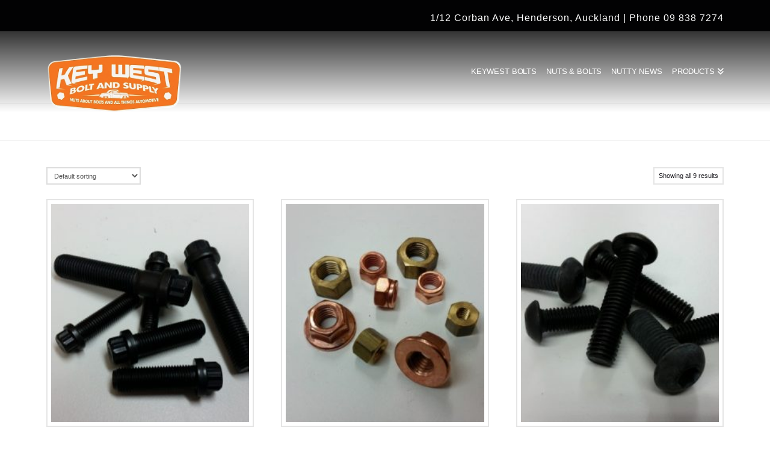

--- FILE ---
content_type: text/html; charset=UTF-8
request_url: https://keywestbolts.co.nz/size/38/
body_size: 13346
content:
<!DOCTYPE html>
<html class="no-js" lang="en-NZ">
<head>
<meta charset="UTF-8">
<meta name="viewport" content="width=device-width, initial-scale=1.0">
<link rel="pingback" href="https://keywestbolts.co.nz/xmlrpc.php">
<script>var dvin_quotelist_count ='';var dvin_wcql_ajax_url = 'https://keywestbolts.co.nz/wp-admin/admin-ajax.php'; var dvin_quotelist_refresh_afteradd_url=''; var dvin_wcql_addons =''</script><meta name='robots' content='index, follow, max-image-preview:large, max-snippet:-1, max-video-preview:-1' />

	<!-- This site is optimized with the Yoast SEO plugin v26.6 - https://yoast.com/wordpress/plugins/seo/ -->
	<title>3/8&quot; Archives - Key West Bolts</title>
	<link rel="canonical" href="https://keywestbolts.co.nz/size/38/" />
	<meta property="og:locale" content="en_US" />
	<meta property="og:type" content="article" />
	<meta property="og:title" content="3/8&quot; Archives - Key West Bolts" />
	<meta property="og:url" content="https://keywestbolts.co.nz/size/38/" />
	<meta property="og:site_name" content="Key West Bolts" />
	<meta name="twitter:card" content="summary_large_image" />
	<script type="application/ld+json" class="yoast-schema-graph">{"@context":"https://schema.org","@graph":[{"@type":"CollectionPage","@id":"https://keywestbolts.co.nz/size/38/","url":"https://keywestbolts.co.nz/size/38/","name":"3/8\" Archives - Key West Bolts","isPartOf":{"@id":"https://keywestbolts.co.nz/#website"},"primaryImageOfPage":{"@id":"https://keywestbolts.co.nz/size/38/#primaryimage"},"image":{"@id":"https://keywestbolts.co.nz/size/38/#primaryimage"},"thumbnailUrl":"https://keywestbolts.co.nz/wp-content/uploads/2016/07/12-Point-Bolts.jpg","breadcrumb":{"@id":"https://keywestbolts.co.nz/size/38/#breadcrumb"},"inLanguage":"en-NZ"},{"@type":"ImageObject","inLanguage":"en-NZ","@id":"https://keywestbolts.co.nz/size/38/#primaryimage","url":"https://keywestbolts.co.nz/wp-content/uploads/2016/07/12-Point-Bolts.jpg","contentUrl":"https://keywestbolts.co.nz/wp-content/uploads/2016/07/12-Point-Bolts.jpg","width":2048,"height":1152},{"@type":"BreadcrumbList","@id":"https://keywestbolts.co.nz/size/38/#breadcrumb","itemListElement":[{"@type":"ListItem","position":1,"name":"Home","item":"https://keywestbolts.co.nz/"},{"@type":"ListItem","position":2,"name":"3/8\""}]},{"@type":"WebSite","@id":"https://keywestbolts.co.nz/#website","url":"https://keywestbolts.co.nz/","name":"Key West Bolts","description":"One of the widest range of Nuts and Bolts and fasteners in West AucklandNew Zealand","publisher":{"@id":"https://keywestbolts.co.nz/#organization"},"potentialAction":[{"@type":"SearchAction","target":{"@type":"EntryPoint","urlTemplate":"https://keywestbolts.co.nz/?s={search_term_string}"},"query-input":{"@type":"PropertyValueSpecification","valueRequired":true,"valueName":"search_term_string"}}],"inLanguage":"en-NZ"},{"@type":"Organization","@id":"https://keywestbolts.co.nz/#organization","name":"Key West Bolts","url":"https://keywestbolts.co.nz/","logo":{"@type":"ImageObject","inLanguage":"en-NZ","@id":"https://keywestbolts.co.nz/#/schema/logo/image/","url":"https://keywestbolts.co.nz/wp-content/uploads/2016/06/Keywest_bolts_logo.png","contentUrl":"https://keywestbolts.co.nz/wp-content/uploads/2016/06/Keywest_bolts_logo.png","width":500,"height":124,"caption":"Key West Bolts"},"image":{"@id":"https://keywestbolts.co.nz/#/schema/logo/image/"}}]}</script>
	<!-- / Yoast SEO plugin. -->


<link rel='dns-prefetch' href='//platform-api.sharethis.com' />
<link rel="alternate" type="application/rss+xml" title="Key West Bolts &raquo; Feed" href="https://keywestbolts.co.nz/feed/" />
<link rel="alternate" type="application/rss+xml" title="Key West Bolts &raquo; Comments Feed" href="https://keywestbolts.co.nz/comments/feed/" />
<link rel="alternate" type="application/rss+xml" title="Key West Bolts &raquo; 3/8&quot; Size Feed" href="https://keywestbolts.co.nz/size/38/feed/" />
<style id='wp-img-auto-sizes-contain-inline-css' type='text/css'>
img:is([sizes=auto i],[sizes^="auto," i]){contain-intrinsic-size:3000px 1500px}
/*# sourceURL=wp-img-auto-sizes-contain-inline-css */
</style>
<link rel='stylesheet' id='dp-template-editor-css' href='https://keywestbolts.co.nz/wp-content/plugins/displayProduct/admin/../assets/css/template-editor/dp-template-editor.css?ver=41089dd6259cfcad31d74f23444e7bcb' type='text/css' media='all' />
<style id='wp-emoji-styles-inline-css' type='text/css'>

	img.wp-smiley, img.emoji {
		display: inline !important;
		border: none !important;
		box-shadow: none !important;
		height: 1em !important;
		width: 1em !important;
		margin: 0 0.07em !important;
		vertical-align: -0.1em !important;
		background: none !important;
		padding: 0 !important;
	}
/*# sourceURL=wp-emoji-styles-inline-css */
</style>
<style id='wp-block-library-inline-css' type='text/css'>
:root{--wp-block-synced-color:#7a00df;--wp-block-synced-color--rgb:122,0,223;--wp-bound-block-color:var(--wp-block-synced-color);--wp-editor-canvas-background:#ddd;--wp-admin-theme-color:#007cba;--wp-admin-theme-color--rgb:0,124,186;--wp-admin-theme-color-darker-10:#006ba1;--wp-admin-theme-color-darker-10--rgb:0,107,160.5;--wp-admin-theme-color-darker-20:#005a87;--wp-admin-theme-color-darker-20--rgb:0,90,135;--wp-admin-border-width-focus:2px}@media (min-resolution:192dpi){:root{--wp-admin-border-width-focus:1.5px}}.wp-element-button{cursor:pointer}:root .has-very-light-gray-background-color{background-color:#eee}:root .has-very-dark-gray-background-color{background-color:#313131}:root .has-very-light-gray-color{color:#eee}:root .has-very-dark-gray-color{color:#313131}:root .has-vivid-green-cyan-to-vivid-cyan-blue-gradient-background{background:linear-gradient(135deg,#00d084,#0693e3)}:root .has-purple-crush-gradient-background{background:linear-gradient(135deg,#34e2e4,#4721fb 50%,#ab1dfe)}:root .has-hazy-dawn-gradient-background{background:linear-gradient(135deg,#faaca8,#dad0ec)}:root .has-subdued-olive-gradient-background{background:linear-gradient(135deg,#fafae1,#67a671)}:root .has-atomic-cream-gradient-background{background:linear-gradient(135deg,#fdd79a,#004a59)}:root .has-nightshade-gradient-background{background:linear-gradient(135deg,#330968,#31cdcf)}:root .has-midnight-gradient-background{background:linear-gradient(135deg,#020381,#2874fc)}:root{--wp--preset--font-size--normal:16px;--wp--preset--font-size--huge:42px}.has-regular-font-size{font-size:1em}.has-larger-font-size{font-size:2.625em}.has-normal-font-size{font-size:var(--wp--preset--font-size--normal)}.has-huge-font-size{font-size:var(--wp--preset--font-size--huge)}.has-text-align-center{text-align:center}.has-text-align-left{text-align:left}.has-text-align-right{text-align:right}.has-fit-text{white-space:nowrap!important}#end-resizable-editor-section{display:none}.aligncenter{clear:both}.items-justified-left{justify-content:flex-start}.items-justified-center{justify-content:center}.items-justified-right{justify-content:flex-end}.items-justified-space-between{justify-content:space-between}.screen-reader-text{border:0;clip-path:inset(50%);height:1px;margin:-1px;overflow:hidden;padding:0;position:absolute;width:1px;word-wrap:normal!important}.screen-reader-text:focus{background-color:#ddd;clip-path:none;color:#444;display:block;font-size:1em;height:auto;left:5px;line-height:normal;padding:15px 23px 14px;text-decoration:none;top:5px;width:auto;z-index:100000}html :where(.has-border-color){border-style:solid}html :where([style*=border-top-color]){border-top-style:solid}html :where([style*=border-right-color]){border-right-style:solid}html :where([style*=border-bottom-color]){border-bottom-style:solid}html :where([style*=border-left-color]){border-left-style:solid}html :where([style*=border-width]){border-style:solid}html :where([style*=border-top-width]){border-top-style:solid}html :where([style*=border-right-width]){border-right-style:solid}html :where([style*=border-bottom-width]){border-bottom-style:solid}html :where([style*=border-left-width]){border-left-style:solid}html :where(img[class*=wp-image-]){height:auto;max-width:100%}:where(figure){margin:0 0 1em}html :where(.is-position-sticky){--wp-admin--admin-bar--position-offset:var(--wp-admin--admin-bar--height,0px)}@media screen and (max-width:600px){html :where(.is-position-sticky){--wp-admin--admin-bar--position-offset:0px}}

/*# sourceURL=wp-block-library-inline-css */
</style><link rel='stylesheet' id='wc-blocks-style-css' href='https://keywestbolts.co.nz/wp-content/plugins/woocommerce/assets/client/blocks/wc-blocks.css?ver=wc-10.4.3' type='text/css' media='all' />
<style id='global-styles-inline-css' type='text/css'>
:root{--wp--preset--aspect-ratio--square: 1;--wp--preset--aspect-ratio--4-3: 4/3;--wp--preset--aspect-ratio--3-4: 3/4;--wp--preset--aspect-ratio--3-2: 3/2;--wp--preset--aspect-ratio--2-3: 2/3;--wp--preset--aspect-ratio--16-9: 16/9;--wp--preset--aspect-ratio--9-16: 9/16;--wp--preset--color--black: #000000;--wp--preset--color--cyan-bluish-gray: #abb8c3;--wp--preset--color--white: #ffffff;--wp--preset--color--pale-pink: #f78da7;--wp--preset--color--vivid-red: #cf2e2e;--wp--preset--color--luminous-vivid-orange: #ff6900;--wp--preset--color--luminous-vivid-amber: #fcb900;--wp--preset--color--light-green-cyan: #7bdcb5;--wp--preset--color--vivid-green-cyan: #00d084;--wp--preset--color--pale-cyan-blue: #8ed1fc;--wp--preset--color--vivid-cyan-blue: #0693e3;--wp--preset--color--vivid-purple: #9b51e0;--wp--preset--gradient--vivid-cyan-blue-to-vivid-purple: linear-gradient(135deg,rgb(6,147,227) 0%,rgb(155,81,224) 100%);--wp--preset--gradient--light-green-cyan-to-vivid-green-cyan: linear-gradient(135deg,rgb(122,220,180) 0%,rgb(0,208,130) 100%);--wp--preset--gradient--luminous-vivid-amber-to-luminous-vivid-orange: linear-gradient(135deg,rgb(252,185,0) 0%,rgb(255,105,0) 100%);--wp--preset--gradient--luminous-vivid-orange-to-vivid-red: linear-gradient(135deg,rgb(255,105,0) 0%,rgb(207,46,46) 100%);--wp--preset--gradient--very-light-gray-to-cyan-bluish-gray: linear-gradient(135deg,rgb(238,238,238) 0%,rgb(169,184,195) 100%);--wp--preset--gradient--cool-to-warm-spectrum: linear-gradient(135deg,rgb(74,234,220) 0%,rgb(151,120,209) 20%,rgb(207,42,186) 40%,rgb(238,44,130) 60%,rgb(251,105,98) 80%,rgb(254,248,76) 100%);--wp--preset--gradient--blush-light-purple: linear-gradient(135deg,rgb(255,206,236) 0%,rgb(152,150,240) 100%);--wp--preset--gradient--blush-bordeaux: linear-gradient(135deg,rgb(254,205,165) 0%,rgb(254,45,45) 50%,rgb(107,0,62) 100%);--wp--preset--gradient--luminous-dusk: linear-gradient(135deg,rgb(255,203,112) 0%,rgb(199,81,192) 50%,rgb(65,88,208) 100%);--wp--preset--gradient--pale-ocean: linear-gradient(135deg,rgb(255,245,203) 0%,rgb(182,227,212) 50%,rgb(51,167,181) 100%);--wp--preset--gradient--electric-grass: linear-gradient(135deg,rgb(202,248,128) 0%,rgb(113,206,126) 100%);--wp--preset--gradient--midnight: linear-gradient(135deg,rgb(2,3,129) 0%,rgb(40,116,252) 100%);--wp--preset--font-size--small: 13px;--wp--preset--font-size--medium: 20px;--wp--preset--font-size--large: 36px;--wp--preset--font-size--x-large: 42px;--wp--preset--spacing--20: 0.44rem;--wp--preset--spacing--30: 0.67rem;--wp--preset--spacing--40: 1rem;--wp--preset--spacing--50: 1.5rem;--wp--preset--spacing--60: 2.25rem;--wp--preset--spacing--70: 3.38rem;--wp--preset--spacing--80: 5.06rem;--wp--preset--shadow--natural: 6px 6px 9px rgba(0, 0, 0, 0.2);--wp--preset--shadow--deep: 12px 12px 50px rgba(0, 0, 0, 0.4);--wp--preset--shadow--sharp: 6px 6px 0px rgba(0, 0, 0, 0.2);--wp--preset--shadow--outlined: 6px 6px 0px -3px rgb(255, 255, 255), 6px 6px rgb(0, 0, 0);--wp--preset--shadow--crisp: 6px 6px 0px rgb(0, 0, 0);}:where(.is-layout-flex){gap: 0.5em;}:where(.is-layout-grid){gap: 0.5em;}body .is-layout-flex{display: flex;}.is-layout-flex{flex-wrap: wrap;align-items: center;}.is-layout-flex > :is(*, div){margin: 0;}body .is-layout-grid{display: grid;}.is-layout-grid > :is(*, div){margin: 0;}:where(.wp-block-columns.is-layout-flex){gap: 2em;}:where(.wp-block-columns.is-layout-grid){gap: 2em;}:where(.wp-block-post-template.is-layout-flex){gap: 1.25em;}:where(.wp-block-post-template.is-layout-grid){gap: 1.25em;}.has-black-color{color: var(--wp--preset--color--black) !important;}.has-cyan-bluish-gray-color{color: var(--wp--preset--color--cyan-bluish-gray) !important;}.has-white-color{color: var(--wp--preset--color--white) !important;}.has-pale-pink-color{color: var(--wp--preset--color--pale-pink) !important;}.has-vivid-red-color{color: var(--wp--preset--color--vivid-red) !important;}.has-luminous-vivid-orange-color{color: var(--wp--preset--color--luminous-vivid-orange) !important;}.has-luminous-vivid-amber-color{color: var(--wp--preset--color--luminous-vivid-amber) !important;}.has-light-green-cyan-color{color: var(--wp--preset--color--light-green-cyan) !important;}.has-vivid-green-cyan-color{color: var(--wp--preset--color--vivid-green-cyan) !important;}.has-pale-cyan-blue-color{color: var(--wp--preset--color--pale-cyan-blue) !important;}.has-vivid-cyan-blue-color{color: var(--wp--preset--color--vivid-cyan-blue) !important;}.has-vivid-purple-color{color: var(--wp--preset--color--vivid-purple) !important;}.has-black-background-color{background-color: var(--wp--preset--color--black) !important;}.has-cyan-bluish-gray-background-color{background-color: var(--wp--preset--color--cyan-bluish-gray) !important;}.has-white-background-color{background-color: var(--wp--preset--color--white) !important;}.has-pale-pink-background-color{background-color: var(--wp--preset--color--pale-pink) !important;}.has-vivid-red-background-color{background-color: var(--wp--preset--color--vivid-red) !important;}.has-luminous-vivid-orange-background-color{background-color: var(--wp--preset--color--luminous-vivid-orange) !important;}.has-luminous-vivid-amber-background-color{background-color: var(--wp--preset--color--luminous-vivid-amber) !important;}.has-light-green-cyan-background-color{background-color: var(--wp--preset--color--light-green-cyan) !important;}.has-vivid-green-cyan-background-color{background-color: var(--wp--preset--color--vivid-green-cyan) !important;}.has-pale-cyan-blue-background-color{background-color: var(--wp--preset--color--pale-cyan-blue) !important;}.has-vivid-cyan-blue-background-color{background-color: var(--wp--preset--color--vivid-cyan-blue) !important;}.has-vivid-purple-background-color{background-color: var(--wp--preset--color--vivid-purple) !important;}.has-black-border-color{border-color: var(--wp--preset--color--black) !important;}.has-cyan-bluish-gray-border-color{border-color: var(--wp--preset--color--cyan-bluish-gray) !important;}.has-white-border-color{border-color: var(--wp--preset--color--white) !important;}.has-pale-pink-border-color{border-color: var(--wp--preset--color--pale-pink) !important;}.has-vivid-red-border-color{border-color: var(--wp--preset--color--vivid-red) !important;}.has-luminous-vivid-orange-border-color{border-color: var(--wp--preset--color--luminous-vivid-orange) !important;}.has-luminous-vivid-amber-border-color{border-color: var(--wp--preset--color--luminous-vivid-amber) !important;}.has-light-green-cyan-border-color{border-color: var(--wp--preset--color--light-green-cyan) !important;}.has-vivid-green-cyan-border-color{border-color: var(--wp--preset--color--vivid-green-cyan) !important;}.has-pale-cyan-blue-border-color{border-color: var(--wp--preset--color--pale-cyan-blue) !important;}.has-vivid-cyan-blue-border-color{border-color: var(--wp--preset--color--vivid-cyan-blue) !important;}.has-vivid-purple-border-color{border-color: var(--wp--preset--color--vivid-purple) !important;}.has-vivid-cyan-blue-to-vivid-purple-gradient-background{background: var(--wp--preset--gradient--vivid-cyan-blue-to-vivid-purple) !important;}.has-light-green-cyan-to-vivid-green-cyan-gradient-background{background: var(--wp--preset--gradient--light-green-cyan-to-vivid-green-cyan) !important;}.has-luminous-vivid-amber-to-luminous-vivid-orange-gradient-background{background: var(--wp--preset--gradient--luminous-vivid-amber-to-luminous-vivid-orange) !important;}.has-luminous-vivid-orange-to-vivid-red-gradient-background{background: var(--wp--preset--gradient--luminous-vivid-orange-to-vivid-red) !important;}.has-very-light-gray-to-cyan-bluish-gray-gradient-background{background: var(--wp--preset--gradient--very-light-gray-to-cyan-bluish-gray) !important;}.has-cool-to-warm-spectrum-gradient-background{background: var(--wp--preset--gradient--cool-to-warm-spectrum) !important;}.has-blush-light-purple-gradient-background{background: var(--wp--preset--gradient--blush-light-purple) !important;}.has-blush-bordeaux-gradient-background{background: var(--wp--preset--gradient--blush-bordeaux) !important;}.has-luminous-dusk-gradient-background{background: var(--wp--preset--gradient--luminous-dusk) !important;}.has-pale-ocean-gradient-background{background: var(--wp--preset--gradient--pale-ocean) !important;}.has-electric-grass-gradient-background{background: var(--wp--preset--gradient--electric-grass) !important;}.has-midnight-gradient-background{background: var(--wp--preset--gradient--midnight) !important;}.has-small-font-size{font-size: var(--wp--preset--font-size--small) !important;}.has-medium-font-size{font-size: var(--wp--preset--font-size--medium) !important;}.has-large-font-size{font-size: var(--wp--preset--font-size--large) !important;}.has-x-large-font-size{font-size: var(--wp--preset--font-size--x-large) !important;}
/*# sourceURL=global-styles-inline-css */
</style>

<style id='classic-theme-styles-inline-css' type='text/css'>
/*! This file is auto-generated */
.wp-block-button__link{color:#fff;background-color:#32373c;border-radius:9999px;box-shadow:none;text-decoration:none;padding:calc(.667em + 2px) calc(1.333em + 2px);font-size:1.125em}.wp-block-file__button{background:#32373c;color:#fff;text-decoration:none}
/*# sourceURL=/wp-includes/css/classic-themes.min.css */
</style>
<link rel='stylesheet' id='dashicons-css' href='https://keywestbolts.co.nz/wp-includes/css/dashicons.min.css?ver=41089dd6259cfcad31d74f23444e7bcb' type='text/css' media='all' />
<link rel='stylesheet' id='essgrid-blocks-editor-css-css' href='https://keywestbolts.co.nz/wp-content/plugins/essential-grid/public/includes/builders/gutenberg/build/index.css?ver=1766700971' type='text/css' media='all' />
<link rel='stylesheet' id='magnific-css' href='https://keywestbolts.co.nz/wp-content/plugins/displayProduct//plugin/magnific/magnific.css?ver=41089dd6259cfcad31d74f23444e7bcb' type='text/css' media='all' />
<link rel='stylesheet' id='dp_quickview-css' href='https://keywestbolts.co.nz/wp-content/plugins/displayProduct//plugin/magnific/magnific-custom.css?ver=41089dd6259cfcad31d74f23444e7bcb' type='text/css' media='all' />
<link rel='stylesheet' id='dvin-wcql-stylesheet-css' href='https://keywestbolts.co.nz/wp-content/plugins/dvin-wcql/css/styles.css?ver=41089dd6259cfcad31d74f23444e7bcb' type='text/css' media='all' />
<link rel='stylesheet' id='dvin-wcql-custom_stylesheet-css' href='https://keywestbolts.co.nz/wp-content/plugins/dvin-wcql/css/custom_styles.css?ver=41089dd6259cfcad31d74f23444e7bcb' type='text/css' media='all' />
<link rel='stylesheet' id='woocommerce-smallscreen-css' href='https://keywestbolts.co.nz/wp-content/plugins/woocommerce/assets/css/woocommerce-smallscreen.css?ver=10.4.3' type='text/css' media='only screen and (max-width: 768px)' />
<style id='woocommerce-inline-inline-css' type='text/css'>
.woocommerce form .form-row .required { visibility: visible; }
/*# sourceURL=woocommerce-inline-inline-css */
</style>
<link rel='stylesheet' id='x-stack-css' href='https://keywestbolts.co.nz/wp-content/themes/pro/framework/dist/css/site/stacks/renew.css?ver=6.7.10' type='text/css' media='all' />
<link rel='stylesheet' id='x-woocommerce-css' href='https://keywestbolts.co.nz/wp-content/themes/pro/framework/dist/css/site/woocommerce/renew.css?ver=6.7.10' type='text/css' media='all' />
<link rel='stylesheet' id='tp-fontello-css' href='https://keywestbolts.co.nz/wp-content/plugins/essential-grid/public/assets/font/fontello/css/fontello.css?ver=3.1.10' type='text/css' media='all' />
<link rel='stylesheet' id='esg-plugin-settings-css' href='https://keywestbolts.co.nz/wp-content/plugins/essential-grid/public/assets/css/settings.css?ver=3.1.10' type='text/css' media='all' />
<style id='cs-inline-css' type='text/css'>
@media (min-width:1200px){.x-hide-xl{display:none !important;}}@media (min-width:979px) and (max-width:1199px){.x-hide-lg{display:none !important;}}@media (min-width:767px) and (max-width:978px){.x-hide-md{display:none !important;}}@media (min-width:480px) and (max-width:766px){.x-hide-sm{display:none !important;}}@media (max-width:479px){.x-hide-xs{display:none !important;}} a,h1 a:hover,h2 a:hover,h3 a:hover,h4 a:hover,h5 a:hover,h6 a:hover,.x-comment-time:hover,#reply-title small a,.comment-reply-link:hover,.x-comment-author a:hover,.x-recent-posts a:hover .h-recent-posts{color:#f99d1e;}a:hover,#reply-title small a:hover{color:#2b2b2b;}.entry-title i,.entry-title svg{color:#dddddd;}.woocommerce .price > .amount,.woocommerce .price > ins > .amount,.woocommerce li.product .entry-header h3 a:hover,.woocommerce .star-rating:before,.woocommerce .star-rating span:before{color:#f99d1e;}a.x-img-thumbnail:hover,li.bypostauthor > article.comment{border-color:#f99d1e;}.woocommerce li.comment.bypostauthor .star-rating-container{border-color:#f99d1e !important;}.flex-direction-nav a,.flex-control-nav a:hover,.flex-control-nav a.flex-active,.x-dropcap,.x-skill-bar .bar,.x-pricing-column.featured h2,.h-comments-title small,.x-pagination a:hover,.woocommerce-pagination a:hover,.x-entry-share .x-share:hover,.entry-thumb,.widget_tag_cloud .tagcloud a:hover,.widget_product_tag_cloud .tagcloud a:hover,.x-highlight,.x-recent-posts .x-recent-posts-img:after,.x-portfolio-filters{background-color:#f99d1e;}.x-portfolio-filters:hover{background-color:#2b2b2b;}.woocommerce .onsale,.widget_price_filter .ui-slider .ui-slider-range,.woocommerce #comments li.comment.bypostauthor article.comment:before{background-color:#f99d1e;}.x-main{width:calc(72% - 3.20197%);}.x-sidebar{width:calc(100% - 3.20197% - 72%);}.h-landmark{font-weight:400;}.x-comment-author a{color:#201f24;}.woocommerce .price > .from,.woocommerce .price > del,.woocommerce p.stars span a:after,.widget_price_filter .price_slider_amount .button,.widget_shopping_cart .buttons .button{color:#201f24;}.x-comment-author a,.comment-form-author label,.comment-form-email label,.comment-form-url label,.comment-form-rating label,.comment-form-comment label,.widget_calendar #wp-calendar caption,.widget_calendar #wp-calendar th,.x-accordion-heading .x-accordion-toggle,.x-nav-tabs > li > a:hover,.x-nav-tabs > .active > a,.x-nav-tabs > .active > a:hover{color:#272727;}.widget_calendar #wp-calendar th{border-bottom-color:#272727;}.x-pagination span.current,.woocommerce-pagination span[aria-current],.x-portfolio-filters-menu,.widget_tag_cloud .tagcloud a,.h-feature-headline span i,.widget_price_filter .ui-slider .ui-slider-handle{background-color:#272727;}@media (max-width:978.98px){}html{font-size:16px;}@media (min-width:479px){html{font-size:16px;}}@media (min-width:766px){html{font-size:16px;}}@media (min-width:978px){html{font-size:16px;}}@media (min-width:1199px){html{font-size:16px;}}body{font-style:normal;font-weight:400;color:#201f24;background-color:hsla(0,0%,95%,0);}.w-b{font-weight:400 !important;}h1,h2,h3,h4,h5,h6,.h1,.h2,.h3,.h4,.h5,.h6,.x-text-headline{font-family:Helvetica,Arial,sans-serif;font-style:normal;font-weight:700;}h1,.h1{letter-spacing:0.005em;}h2,.h2{letter-spacing:-0.035em;}h3,.h3{letter-spacing:-0.035em;}h4,.h4{letter-spacing:-0.035em;}h5,.h5{letter-spacing:-0.035em;}h6,.h6{letter-spacing:-0.035em;}.w-h{font-weight:700 !important;}.x-container.width{width:88%;}.x-container.max{max-width:1200px;}.x-bar-content.x-container.width{flex-basis:88%;}.x-main.full{float:none;clear:both;display:block;width:auto;}@media (max-width:978.98px){.x-main.full,.x-main.left,.x-main.right,.x-sidebar.left,.x-sidebar.right{float:none;display:block;width:auto !important;}}.entry-header,.entry-content{font-size:1rem;}body,input,button,select,textarea{font-family:Helvetica,Arial,sans-serif;}h1,h2,h3,h4,h5,h6,.h1,.h2,.h3,.h4,.h5,.h6,h1 a,h2 a,h3 a,h4 a,h5 a,h6 a,.h1 a,.h2 a,.h3 a,.h4 a,.h5 a,.h6 a,blockquote{color:#272727;}.cfc-h-tx{color:#272727 !important;}.cfc-h-bd{border-color:#272727 !important;}.cfc-h-bg{background-color:#272727 !important;}.cfc-b-tx{color:#201f24 !important;}.cfc-b-bd{border-color:#201f24 !important;}.cfc-b-bg{background-color:#201f24 !important;}.x-btn,.button,[type="submit"]{color:#ffffff;border-color:#f9a024;background-color:#f9a024;text-shadow:0 0.075em 0.075em rgba(0,0,0,0.5);border-radius:0.25em;}.x-btn:hover,.button:hover,[type="submit"]:hover{color:#ffffff;border-color:rgb(31,31,31);background-color:rgb(31,31,31);text-shadow:0 0.075em 0.075em rgba(0,0,0,0.5);}.x-btn.x-btn-real,.x-btn.x-btn-real:hover{margin-bottom:0.25em;text-shadow:0 0.075em 0.075em rgba(0,0,0,0.65);}.x-btn.x-btn-real{box-shadow:0 0.25em 0 0 #a71000,0 4px 9px rgba(0,0,0,0.75);}.x-btn.x-btn-real:hover{box-shadow:0 0.25em 0 0 #a71000,0 4px 9px rgba(0,0,0,0.75);}.x-btn.x-btn-flat,.x-btn.x-btn-flat:hover{margin-bottom:0;text-shadow:0 0.075em 0.075em rgba(0,0,0,0.65);box-shadow:none;}.x-btn.x-btn-transparent,.x-btn.x-btn-transparent:hover{margin-bottom:0;border-width:3px;text-shadow:none;text-transform:uppercase;background-color:transparent;box-shadow:none;}.x-cart-notification-icon.loading{color:#545454;}.x-cart-notification:before{background-color:#000000;}.x-cart-notification-icon.added{color:#ffffff;}.x-cart-notification.added:before{background-color:#46a546;}.woocommerce-MyAccount-navigation-link a{color:#201f24;}.woocommerce-MyAccount-navigation-link a:hover,.woocommerce-MyAccount-navigation-link.is-active a{color:#272727;}.cart_item .product-remove a{color:#201f24;}.cart_item .product-remove a:hover{color:#272727;}.cart_item .product-name a{color:#272727;}.cart_item .product-name a:hover{color:#f99d1e;}.woocommerce p.stars span a{background-color:#f99d1e;}.x-topbar .p-info,.x-topbar .p-info a,.x-topbar .x-social-global a{color:#ffffff;}.x-topbar .p-info a:hover{color:#959baf;}.x-topbar{background-color:hsl(240,14%,1%);}.x-navbar .desktop .x-nav > li:before{padding-top:60px;}.x-navbar .desktop .x-nav > li > a,.x-navbar .desktop .sub-menu li > a,.x-navbar .mobile .x-nav li a{color:hsl(0,0%,100%);}.x-navbar .desktop .x-nav > li > a:hover,.x-navbar .desktop .x-nav > .x-active > a,.x-navbar .desktop .x-nav > .current-menu-item > a,.x-navbar .desktop .sub-menu li > a:hover,.x-navbar .desktop .sub-menu li.x-active > a,.x-navbar .desktop .sub-menu li.current-menu-item > a,.x-navbar .desktop .x-nav .x-megamenu > .sub-menu > li > a,.x-navbar .mobile .x-nav li > a:hover,.x-navbar .mobile .x-nav li.x-active > a,.x-navbar .mobile .x-nav li.current-menu-item > a{color:#e49831;}.x-btn-navbar,.x-btn-navbar:hover{color:#ffffff;}.x-navbar .desktop .sub-menu li:before,.x-navbar .desktop .sub-menu li:after{background-color:hsl(0,0%,100%);}.x-navbar,.x-navbar .sub-menu{background-color:hsla(0,76%,49%,0) !important;}.x-btn-navbar,.x-btn-navbar.collapsed:hover{background-color:hsl(0,0%,0%);}.x-btn-navbar.collapsed{background-color:rgb(237,154,44);}.x-navbar .desktop .x-nav > li > a:hover > span,.x-navbar .desktop .x-nav > li.x-active > a > span,.x-navbar .desktop .x-nav > li.current-menu-item > a > span{box-shadow:0 2px 0 0 #e49831;}.x-navbar .desktop .x-nav > li > a{height:120px;padding-top:60px;}.x-navbar .desktop .x-nav > li ul{top:120px;}.x-colophon.bottom{background-color:rgb(237,154,44);}.x-colophon.bottom,.x-colophon.bottom a,.x-colophon.bottom .x-social-global a{color:#ffffff;}body.x-navbar-fixed-top-active .x-navbar-wrap{height:120px;}.x-navbar-inner{min-height:120px;}.x-brand{margin-top:40px;font-family:inherit;font-size:0px;font-style:normal;font-weight:inherit;letter-spacing:-0.051em;color:#272727;}.x-brand:hover,.x-brand:focus{color:#272727;}.x-brand img{width:calc(450px / 2);}.x-navbar .x-nav-wrap .x-nav > li > a{font-family:inherit;font-style:normal;font-weight:inherit;letter-spacing:-0.011em;text-transform:uppercase;}.x-navbar .desktop .x-nav > li > a{font-size:13px;}.x-navbar .desktop .x-nav > li > a:not(.x-btn-navbar-woocommerce){padding-left:8px;padding-right:8px;}.x-navbar .desktop .x-nav > li > a > span{margin-right:--0.011em;}.x-btn-navbar{margin-top:20px;}.x-btn-navbar,.x-btn-navbar.collapsed{font-size:24px;}@media (max-width:979px){body.x-navbar-fixed-top-active .x-navbar-wrap{height:auto;}.x-widgetbar{left:0;right:0;}}.x-colophon.bottom{background-color:rgb(237,154,44);}.x-colophon.bottom,.x-colophon.bottom a,.x-colophon.bottom .x-social-global a{color:#ffffff;}.bg .mejs-container,.x-video .mejs-container{position:unset !important;} @font-face{font-family:'FontAwesomePro';font-style:normal;font-weight:900;font-display:block;src:url('https://keywestbolts.co.nz/wp-content/themes/pro/cornerstone/assets/fonts/fa-solid-900.woff2?ver=6.7.2') format('woff2'),url('https://keywestbolts.co.nz/wp-content/themes/pro/cornerstone/assets/fonts/fa-solid-900.ttf?ver=6.7.2') format('truetype');}[data-x-fa-pro-icon]{font-family:"FontAwesomePro" !important;}[data-x-fa-pro-icon]:before{content:attr(data-x-fa-pro-icon);}[data-x-icon],[data-x-icon-o],[data-x-icon-l],[data-x-icon-s],[data-x-icon-b],[data-x-icon-sr],[data-x-icon-ss],[data-x-icon-sl],[data-x-fa-pro-icon],[class*="cs-fa-"]{display:inline-flex;font-style:normal;font-weight:400;text-decoration:inherit;text-rendering:auto;-webkit-font-smoothing:antialiased;-moz-osx-font-smoothing:grayscale;}[data-x-icon].left,[data-x-icon-o].left,[data-x-icon-l].left,[data-x-icon-s].left,[data-x-icon-b].left,[data-x-icon-sr].left,[data-x-icon-ss].left,[data-x-icon-sl].left,[data-x-fa-pro-icon].left,[class*="cs-fa-"].left{margin-right:0.5em;}[data-x-icon].right,[data-x-icon-o].right,[data-x-icon-l].right,[data-x-icon-s].right,[data-x-icon-b].right,[data-x-icon-sr].right,[data-x-icon-ss].right,[data-x-icon-sl].right,[data-x-fa-pro-icon].right,[class*="cs-fa-"].right{margin-left:0.5em;}[data-x-icon]:before,[data-x-icon-o]:before,[data-x-icon-l]:before,[data-x-icon-s]:before,[data-x-icon-b]:before,[data-x-icon-sr]:before,[data-x-icon-ss]:before,[data-x-icon-sl]:before,[data-x-fa-pro-icon]:before,[class*="cs-fa-"]:before{line-height:1;}@font-face{font-family:'FontAwesome';font-style:normal;font-weight:900;font-display:block;src:url('https://keywestbolts.co.nz/wp-content/themes/pro/cornerstone/assets/fonts/fa-solid-900.woff2?ver=6.7.2') format('woff2'),url('https://keywestbolts.co.nz/wp-content/themes/pro/cornerstone/assets/fonts/fa-solid-900.ttf?ver=6.7.2') format('truetype');}[data-x-icon],[data-x-icon-s],[data-x-icon][class*="cs-fa-"]{font-family:"FontAwesome" !important;font-weight:900;}[data-x-icon]:before,[data-x-icon][class*="cs-fa-"]:before{content:attr(data-x-icon);}[data-x-icon-s]:before{content:attr(data-x-icon-s);}@font-face{font-family:'FontAwesomeRegular';font-style:normal;font-weight:400;font-display:block;src:url('https://keywestbolts.co.nz/wp-content/themes/pro/cornerstone/assets/fonts/fa-regular-400.woff2?ver=6.7.2') format('woff2'),url('https://keywestbolts.co.nz/wp-content/themes/pro/cornerstone/assets/fonts/fa-regular-400.ttf?ver=6.7.2') format('truetype');}@font-face{font-family:'FontAwesomePro';font-style:normal;font-weight:400;font-display:block;src:url('https://keywestbolts.co.nz/wp-content/themes/pro/cornerstone/assets/fonts/fa-regular-400.woff2?ver=6.7.2') format('woff2'),url('https://keywestbolts.co.nz/wp-content/themes/pro/cornerstone/assets/fonts/fa-regular-400.ttf?ver=6.7.2') format('truetype');}[data-x-icon-o]{font-family:"FontAwesomeRegular" !important;}[data-x-icon-o]:before{content:attr(data-x-icon-o);}@font-face{font-family:'FontAwesomeLight';font-style:normal;font-weight:300;font-display:block;src:url('https://keywestbolts.co.nz/wp-content/themes/pro/cornerstone/assets/fonts/fa-light-300.woff2?ver=6.7.2') format('woff2'),url('https://keywestbolts.co.nz/wp-content/themes/pro/cornerstone/assets/fonts/fa-light-300.ttf?ver=6.7.2') format('truetype');}@font-face{font-family:'FontAwesomePro';font-style:normal;font-weight:300;font-display:block;src:url('https://keywestbolts.co.nz/wp-content/themes/pro/cornerstone/assets/fonts/fa-light-300.woff2?ver=6.7.2') format('woff2'),url('https://keywestbolts.co.nz/wp-content/themes/pro/cornerstone/assets/fonts/fa-light-300.ttf?ver=6.7.2') format('truetype');}[data-x-icon-l]{font-family:"FontAwesomeLight" !important;font-weight:300;}[data-x-icon-l]:before{content:attr(data-x-icon-l);}@font-face{font-family:'FontAwesomeBrands';font-style:normal;font-weight:normal;font-display:block;src:url('https://keywestbolts.co.nz/wp-content/themes/pro/cornerstone/assets/fonts/fa-brands-400.woff2?ver=6.7.2') format('woff2'),url('https://keywestbolts.co.nz/wp-content/themes/pro/cornerstone/assets/fonts/fa-brands-400.ttf?ver=6.7.2') format('truetype');}[data-x-icon-b]{font-family:"FontAwesomeBrands" !important;}[data-x-icon-b]:before{content:attr(data-x-icon-b);}.woocommerce .button.product_type_simple:before,.woocommerce .button.product_type_variable:before,.woocommerce .button.single_add_to_cart_button:before{font-family:"FontAwesome" !important;font-weight:900;}.widget.widget_rss li .rsswidget:before{content:"\f35d";padding-right:0.4em;font-family:"FontAwesome";}.x-navbar{left:0;right:0;position:fixed;z-index:1030;}.hit-the-floor{color:#fff;font-weight:bold;text-shadow:0 1px 0 #ccc,0 2px 0 #c9c9c9,0 3px 0 #bbb,0 4px 0 #b9b9b9,0 5px 0 #aaa,0 6px 1px rgba(0,0,0,.1),0 0 5px rgba(0,0,0,.1),0 1px 3px rgba(0,0,0,.3),0 3px 5px rgba(0,0,0,.2),0 5px 10px rgba(0,0,0,.25),0 10px 10px rgba(0,0,0,.2),0 20px 20px rgba(0,0,0,.15);}.hit-the-floor{text-align:center;}.x-navbar-inner{background:-moz-linear-gradient(top,rgba(0,0,0,0.80) 0%,rgba(0,0,0,0) 100%);background:-webkit-linear-gradient(top,rgba(0,0,0,0.80) 0%,rgba(0,0,0,0) 100%);background:linear-gradient(to bottom,rgba(0,0,0,0.80) 0%,rgba(0,0,0,0) 100%);filter:progid:DXImageTransform.Microsoft.gradient( startColorstr='#a6000000',endColorstr='#00000000',GradientType=0 );}#input_1_16_1_container{display:none;}#input_1_16_2_container{display:none;}#input_1_27_1_container{display:none;}#input_1_27_2_container{display:none;}.x-btn:hover,.button:hover,[type="submit"]:hover{text-shadow:none;}.x-btn,.button,[type="submit"]{text-shadow:none;}a:focus,select:focus,input[type="file"]:focus,input[type="radio"]:focus,input[type="submit"]:focus,input[type="checkbox"]:focus{outline:transparent !important;}.x-topbar .p-info{float:right !important;margin:8px 0 0;font-size:16px;letter-spacing:1px;line-height:2;color:#fff;}#accord{border:2px solid #EE9B2C;}.x-navbar-inner{background:-moz-linear-gradient(top,rgba(0,0,0,0.80) 0%,rgba(0,0,0,0) 100%);background:-webkit-linea}@media only screen and (max-width:980px){.x-navbar .mobile .x-nav li.current-menu-item > a{background-color:#000;}.x-navbar .x-nav-wrap .x-nav > li > a{background-color:#000;}}[data-x-icon],[class*="x-icon-"]{font-size:121%;}.desktop .sub-menu li > a{background-color:hsla(0,0%,0%,0.5);text-align:center;}.x-navbar .desktop .x-nav > li ul{top:65px;}.h-landmark{color:#fff;font-weight:bold;text-shadow:0 1px 0 #ccc,0 2px 0 #c9c9c9,0 3px 0 #bbb,0 4px 0 #b9b9b9,0 5px 0 #aaa,0 6px 1px rgba(0,0,0,.1),0 0 5px rgba(0,0,0,.1),0 1px 3px rgba(0,0,0,.3),0 3px 5px rgba(0,0,0,.2),0 5px 10px rgba(0,0,0,.25),0 10px 10px rgba(0,0,0,.2),0 20px 20px rgba(0,0,0,.15);font-size:300%;}.entry-title{color:#fff;font-weight:bold;text-shadow:0 1px 0 #ccc,0 2px 0 #c9c9c9,0 3px 0 #bbb,0 4px 0 #b9b9b9,0 5px 0 #aaa,0 6px 1px rgba(0,0,0,.1),0 0 5px rgba(0,0,0,.1),0 1px 3px rgba(0,0,0,.3),0 3px 5px rgba(0,0,0,.2),0 5px 10px rgba(0,0,0,.25),0 10px 10px rgba(0,0,0,.2),0 20px 20px rgba(0,0,0,.15);font-size:300%;}.wc-backward{display:none;}.gform_wrapper ul.gform_fields li.gfield{margin-right:0 !important;float:none !important;}.rs_price{display:none;}#wrapper p{position:relative;bottom:30px;left:0px;visibility:hidden;}.dpquickview{display:none;}.x-colophon.top{background-color:#ee9a2d;}
/*# sourceURL=cs-inline-css */
</style>
<script type="text/javascript" src="https://keywestbolts.co.nz/wp-includes/js/jquery/jquery.min.js?ver=3.7.1" id="jquery-core-js"></script>
<script type="text/javascript" src="https://keywestbolts.co.nz/wp-includes/js/jquery/jquery-migrate.min.js?ver=3.4.1" id="jquery-migrate-js"></script>
<script type="text/javascript" src="https://keywestbolts.co.nz/wp-content/plugins/displayProduct//plugin/magnific/magnific.js?ver=41089dd6259cfcad31d74f23444e7bcb" id="magnific-js"></script>
<script type="text/javascript" id="dp_quickview-js-extra">
/* <![CDATA[ */
var dp_globals = {"gallery_enabled":"1","ajaxurl":"https://keywestbolts.co.nz/wp-admin/admin-ajax.php","nonce":"8891bfdf3c"};
//# sourceURL=dp_quickview-js-extra
/* ]]> */
</script>
<script type="text/javascript" src="https://keywestbolts.co.nz/wp-content/plugins/displayProduct//plugin/magnific/magnific-custom.js?ver=41089dd6259cfcad31d74f23444e7bcb" id="dp_quickview-js"></script>
<script type="text/javascript" src="https://keywestbolts.co.nz/wp-content/plugins/dvin-wcql/js/dvin_wcql.js?ver=1.0.0" id="dvin-wcql-js-js"></script>
<script type="text/javascript" src="https://keywestbolts.co.nz/wp-content/plugins/woocommerce/assets/js/jquery-blockui/jquery.blockUI.min.js?ver=2.7.0-wc.10.4.3" id="wc-jquery-blockui-js" defer="defer" data-wp-strategy="defer"></script>
<script type="text/javascript" id="wc-add-to-cart-js-extra">
/* <![CDATA[ */
var wc_add_to_cart_params = {"ajax_url":"/wp-admin/admin-ajax.php","wc_ajax_url":"/?wc-ajax=%%endpoint%%","i18n_view_cart":"View cart","cart_url":"https://keywestbolts.co.nz/cart/","is_cart":"","cart_redirect_after_add":"no"};
//# sourceURL=wc-add-to-cart-js-extra
/* ]]> */
</script>
<script type="text/javascript" src="https://keywestbolts.co.nz/wp-content/plugins/woocommerce/assets/js/frontend/add-to-cart.min.js?ver=10.4.3" id="wc-add-to-cart-js" defer="defer" data-wp-strategy="defer"></script>
<script type="text/javascript" src="https://keywestbolts.co.nz/wp-content/plugins/woocommerce/assets/js/js-cookie/js.cookie.min.js?ver=2.1.4-wc.10.4.3" id="wc-js-cookie-js" defer="defer" data-wp-strategy="defer"></script>
<script type="text/javascript" id="woocommerce-js-extra">
/* <![CDATA[ */
var woocommerce_params = {"ajax_url":"/wp-admin/admin-ajax.php","wc_ajax_url":"/?wc-ajax=%%endpoint%%","i18n_password_show":"Show password","i18n_password_hide":"Hide password"};
//# sourceURL=woocommerce-js-extra
/* ]]> */
</script>
<script type="text/javascript" src="https://keywestbolts.co.nz/wp-content/plugins/woocommerce/assets/js/frontend/woocommerce.min.js?ver=10.4.3" id="woocommerce-js" defer="defer" data-wp-strategy="defer"></script>
<script type="text/javascript" id="wc-cart-fragments-js-extra">
/* <![CDATA[ */
var wc_cart_fragments_params = {"ajax_url":"/wp-admin/admin-ajax.php","wc_ajax_url":"/?wc-ajax=%%endpoint%%","cart_hash_key":"wc_cart_hash_e6eca65d0764c801832700fcb4061d71","fragment_name":"wc_fragments_e6eca65d0764c801832700fcb4061d71","request_timeout":"5000"};
//# sourceURL=wc-cart-fragments-js-extra
/* ]]> */
</script>
<script type="text/javascript" src="https://keywestbolts.co.nz/wp-content/plugins/woocommerce/assets/js/frontend/cart-fragments.min.js?ver=10.4.3" id="wc-cart-fragments-js" defer="defer" data-wp-strategy="defer"></script>
<script type="text/javascript" src="//platform-api.sharethis.com/js/sharethis.js#source=googleanalytics-wordpress#product=ga&amp;property=5f45e6ac590cdc00121b6e11" id="googleanalytics-platform-sharethis-js"></script>
<script type="text/javascript" id="tp-tools-js-before">
/* <![CDATA[ */
window.ESG ??={};ESG.E ??={};ESG.E.site_url='https://keywestbolts.co.nz';ESG.E.plugin_url='https://keywestbolts.co.nz/wp-content/plugins/essential-grid/';ESG.E.ajax_url='https://keywestbolts.co.nz/wp-admin/admin-ajax.php';ESG.E.nonce='90f428468a';ESG.E.tptools=true;ESG.E.waitTptFunc ??=[];ESG.F ??={};ESG.F.waitTpt=() =>{if ( typeof jQuery==='undefined' ||!window?._tpt?.regResource ||!ESG?.E?.plugin_url ||(!ESG.E.tptools && !window?.SR7?.E?.plugin_url) ) return setTimeout(ESG.F.waitTpt,29);if (!window._tpt.gsap) window._tpt.regResource({id:'tpgsap',url:ESG.E.tptools && ESG.E.plugin_url+'public/assets/js/libs/tpgsap.js' ||SR7.E.plugin_url + 'public/js/libs/tpgsap.js'});_tpt.checkResources(['tpgsap']).then(() =>{if (window.tpGS && !_tpt?.Back){_tpt.eases=tpGS.eases;Object.keys(_tpt.eases).forEach((e) => {_tpt[e] ===undefined && (_tpt[e]=tpGS[e])});}ESG.E.waitTptFunc.forEach((f) =>{typeof f ==='function' && f();});ESG.E.waitTptFunc=[];});}
//# sourceURL=tp-tools-js-before
/* ]]> */
</script>
<script type="text/javascript" src="https://keywestbolts.co.nz/wp-content/plugins/essential-grid/public/assets/js/libs/tptools.js?ver=6.7.36" id="tp-tools-js" async="async" data-wp-strategy="async"></script>
<link rel="https://api.w.org/" href="https://keywestbolts.co.nz/wp-json/" /><script type="text/javascript">
(function(url){
	if(/(?:Chrome\/26\.0\.1410\.63 Safari\/537\.31|WordfenceTestMonBot)/.test(navigator.userAgent)){ return; }
	var addEvent = function(evt, handler) {
		if (window.addEventListener) {
			document.addEventListener(evt, handler, false);
		} else if (window.attachEvent) {
			document.attachEvent('on' + evt, handler);
		}
	};
	var removeEvent = function(evt, handler) {
		if (window.removeEventListener) {
			document.removeEventListener(evt, handler, false);
		} else if (window.detachEvent) {
			document.detachEvent('on' + evt, handler);
		}
	};
	var evts = 'contextmenu dblclick drag dragend dragenter dragleave dragover dragstart drop keydown keypress keyup mousedown mousemove mouseout mouseover mouseup mousewheel scroll'.split(' ');
	var logHuman = function() {
		if (window.wfLogHumanRan) { return; }
		window.wfLogHumanRan = true;
		var wfscr = document.createElement('script');
		wfscr.type = 'text/javascript';
		wfscr.async = true;
		wfscr.src = url + '&r=' + Math.random();
		(document.getElementsByTagName('head')[0]||document.getElementsByTagName('body')[0]).appendChild(wfscr);
		for (var i = 0; i < evts.length; i++) {
			removeEvent(evts[i], logHuman);
		}
	};
	for (var i = 0; i < evts.length; i++) {
		addEvent(evts[i], logHuman);
	}
})('//keywestbolts.co.nz/?wordfence_lh=1&hid=7C345F0CE5CFB4EF38A19FD21CBD3595');
</script>	<noscript><style>.woocommerce-product-gallery{ opacity: 1 !important; }</style></noscript>
	<script>
(function() {
	(function (i, s, o, g, r, a, m) {
		i['GoogleAnalyticsObject'] = r;
		i[r] = i[r] || function () {
				(i[r].q = i[r].q || []).push(arguments)
			}, i[r].l = 1 * new Date();
		a = s.createElement(o),
			m = s.getElementsByTagName(o)[0];
		a.async = 1;
		a.src = g;
		m.parentNode.insertBefore(a, m)
	})(window, document, 'script', 'https://google-analytics.com/analytics.js', 'ga');

	ga('create', 'UA-81704121-1', 'auto');
			ga('send', 'pageview');
	})();
</script>
</head>
<body class="archive tax-pa_size term-97 wp-theme-pro theme-pro woocommerce woocommerce-page woocommerce-no-js x-renew x-full-width-layout-active x-full-width-active x-post-meta-disabled x-masonry-active x-archive-masonry-active x-navbar-fixed-top-active pro-v6_7_10">

  
  
  <div id="x-root" class="x-root">

    
    <div id="top" class="site">

    <header class="masthead masthead-inline" role="banner">

  <div class="x-topbar">
    <div class="x-topbar-inner x-container max width">
            <p class="p-info">1/12 Corban Ave, Henderson, Auckland  |  Phone <a href="tel:+6498387274">09 838 7274</a></p>
            <div class="x-social-global"></div>    </div>
  </div>



  <div class="x-navbar-wrap">
    <div class="x-navbar">
      <div class="x-navbar-inner">
        <div class="x-container max width">
          
<a href="https://keywestbolts.co.nz/" class="x-brand img">
  <img src="//keywestbolts.co.nz/wp-content/uploads/2023/06/KeywestArtboard-1.png" alt="Key West Bolts"></a>
          
<a href="#" id="x-btn-navbar" class="x-btn-navbar collapsed" data-x-toggle="collapse-b" data-x-toggleable="x-nav-wrap-mobile" aria-expanded="false" aria-controls="x-nav-wrap-mobile" role="button">
  <i class='x-framework-icon x-icon-bars' data-x-icon-s='&#xf0c9;' aria-hidden=true></i>  <span class="visually-hidden">Navigation</span>
</a>

<nav class="x-nav-wrap desktop" role="navigation">
  <ul id="menu-page-menu" class="x-nav"><li id="menu-item-160" class="menu-item menu-item-type-post_type menu-item-object-page menu-item-home menu-item-160"><a href="https://keywestbolts.co.nz/"><span>Keywest Bolts<i class="x-icon x-framework-icon x-framework-icon-menu" aria-hidden="true" data-x-icon-s="&#xf103;"></i></span></a></li>
<li id="menu-item-161" class="menu-item menu-item-type-custom menu-item-object-custom menu-item-home menu-item-161"><a href="https://keywestbolts.co.nz/#nuts"><span>nuts &#038; bolts<i class="x-icon x-framework-icon x-framework-icon-menu" aria-hidden="true" data-x-icon-s="&#xf103;"></i></span></a></li>
<li id="menu-item-162" class="menu-item menu-item-type-custom menu-item-object-custom menu-item-home menu-item-162"><a href="https://keywestbolts.co.nz/#news"><span>Nutty News<i class="x-icon x-framework-icon x-framework-icon-menu" aria-hidden="true" data-x-icon-s="&#xf103;"></i></span></a></li>
<li id="menu-item-163" class="menu-item menu-item-type-custom menu-item-object-custom menu-item-has-children menu-item-163"><a href="https://keywestbolts.co.nz/shop/"><span>Products<i class="x-icon x-framework-icon x-framework-icon-menu" aria-hidden="true" data-x-icon-s="&#xf103;"></i></span></a>
<ul class="sub-menu">
	<li id="menu-item-164" class="menu-item menu-item-type-post_type menu-item-object-page menu-item-164"><a href="https://keywestbolts.co.nz/bolts/"><span>Bolts<i class="x-icon x-framework-icon x-framework-icon-menu" aria-hidden="true" data-x-icon-s="&#xf103;"></i></span></a></li>
	<li id="menu-item-165" class="menu-item menu-item-type-post_type menu-item-object-page menu-item-165"><a href="https://keywestbolts.co.nz/nuts-2/"><span>Nuts<i class="x-icon x-framework-icon x-framework-icon-menu" aria-hidden="true" data-x-icon-s="&#xf103;"></i></span></a></li>
	<li id="menu-item-166" class="menu-item menu-item-type-post_type menu-item-object-page menu-item-166"><a href="https://keywestbolts.co.nz/screws/"><span>Screws<i class="x-icon x-framework-icon x-framework-icon-menu" aria-hidden="true" data-x-icon-s="&#xf103;"></i></span></a></li>
	<li id="menu-item-167" class="menu-item menu-item-type-post_type menu-item-object-page menu-item-167"><a href="https://keywestbolts.co.nz/other-2/"><span>Other<i class="x-icon x-framework-icon x-framework-icon-menu" aria-hidden="true" data-x-icon-s="&#xf103;"></i></span></a></li>
</ul>
</li>
</ul></nav>

<div id="x-nav-wrap-mobile" class="x-nav-wrap mobile x-collapsed" data-x-toggleable="x-nav-wrap-mobile" data-x-toggle-collapse="1" aria-hidden="true" aria-labelledby="x-btn-navbar">
  <ul id="menu-page-menu-1" class="x-nav"><li class="menu-item menu-item-type-post_type menu-item-object-page menu-item-home menu-item-160"><a href="https://keywestbolts.co.nz/"><span>Keywest Bolts<i class="x-icon x-framework-icon x-framework-icon-menu" aria-hidden="true" data-x-icon-s="&#xf103;"></i></span></a></li>
<li class="menu-item menu-item-type-custom menu-item-object-custom menu-item-home menu-item-161"><a href="https://keywestbolts.co.nz/#nuts"><span>nuts &#038; bolts<i class="x-icon x-framework-icon x-framework-icon-menu" aria-hidden="true" data-x-icon-s="&#xf103;"></i></span></a></li>
<li class="menu-item menu-item-type-custom menu-item-object-custom menu-item-home menu-item-162"><a href="https://keywestbolts.co.nz/#news"><span>Nutty News<i class="x-icon x-framework-icon x-framework-icon-menu" aria-hidden="true" data-x-icon-s="&#xf103;"></i></span></a></li>
<li class="menu-item menu-item-type-custom menu-item-object-custom menu-item-has-children menu-item-163"><a href="https://keywestbolts.co.nz/shop/"><span>Products<i class="x-icon x-framework-icon x-framework-icon-menu" aria-hidden="true" data-x-icon-s="&#xf103;"></i></span></a>
<ul class="sub-menu">
	<li class="menu-item menu-item-type-post_type menu-item-object-page menu-item-164"><a href="https://keywestbolts.co.nz/bolts/"><span>Bolts<i class="x-icon x-framework-icon x-framework-icon-menu" aria-hidden="true" data-x-icon-s="&#xf103;"></i></span></a></li>
	<li class="menu-item menu-item-type-post_type menu-item-object-page menu-item-165"><a href="https://keywestbolts.co.nz/nuts-2/"><span>Nuts<i class="x-icon x-framework-icon x-framework-icon-menu" aria-hidden="true" data-x-icon-s="&#xf103;"></i></span></a></li>
	<li class="menu-item menu-item-type-post_type menu-item-object-page menu-item-166"><a href="https://keywestbolts.co.nz/screws/"><span>Screws<i class="x-icon x-framework-icon x-framework-icon-menu" aria-hidden="true" data-x-icon-s="&#xf103;"></i></span></a></li>
	<li class="menu-item menu-item-type-post_type menu-item-object-page menu-item-167"><a href="https://keywestbolts.co.nz/other-2/"><span>Other<i class="x-icon x-framework-icon x-framework-icon-menu" aria-hidden="true" data-x-icon-s="&#xf103;"></i></span></a></li>
</ul>
</li>
</ul></div>

        </div>
      </div>
    </div>
  </div>

</header>
  
    <header class="x-header-landmark">
      <div class="x-container max width">
        <div class="x-landmark-breadcrumbs-wrap">
          <div class="x-landmark">

          
          </div>

          
          
        </div>
      </div>
    </header>

  <div class="x-container max width offset">
        <div class="x-main full" role="main"><header class="woocommerce-products-header">
	
	</header>
<div class="woocommerce-notices-wrapper"></div><p class="woocommerce-result-count" role="alert" aria-relevant="all" >
	Showing all 9 results</p>
<form class="woocommerce-ordering" method="get">
		<select
		name="orderby"
		class="orderby"
					aria-label="Shop order"
			>
					<option value="menu_order"  selected='selected'>Default sorting</option>
					<option value="popularity" >Sort by popularity</option>
					<option value="rating" >Sort by average rating</option>
					<option value="date" >Sort by latest</option>
					<option value="price" >Sort by price: low to high</option>
					<option value="price-desc" >Sort by price: high to low</option>
			</select>
	<input type="hidden" name="paged" value="1" />
	</form>
<ul class="products columns-3">
<li class="has-post-thumbnail product type-product post-1229 status-publish first instock product_cat-bolts sold-individually purchasable product-type-variable">
	<div class="entry-product"><div class="entry-featured"><a href="https://keywestbolts.co.nz/product/12-point-bolts-imperial-2/"><img width="250" height="275" src="https://keywestbolts.co.nz/wp-content/uploads/2016/07/12-Point-Bolts-250x275.jpg" class="attachment-woocommerce_thumbnail size-woocommerce_thumbnail wp-post-image" alt="" decoding="async" fetchpriority="high" /></a></div><div class="entry-wrap"><header class="entry-header"><h3><a href="https://keywestbolts.co.nz/product/12-point-bolts-imperial-2/">12 Point Bolts (Imperial)</a></h3>	<span id="woocommerce_loop_add_to_cart_link_describedby_1229" class="screen-reader-text">
		This product has multiple variants. The options may be chosen on the product page	</span>
</header></div></div></li>
<li class="has-post-thumbnail product type-product post-1237 status-publish instock product_cat-nuts sold-individually purchasable product-type-variable">
	<div class="entry-product"><div class="entry-featured"><a href="https://keywestbolts.co.nz/product/brass-copper-nuts-imperial/"><img width="250" height="275" src="https://keywestbolts.co.nz/wp-content/uploads/2016/07/Brass-Copper-Nuts-250x275.jpg" class="attachment-woocommerce_thumbnail size-woocommerce_thumbnail wp-post-image" alt="Brass &amp; Copper Nuts" decoding="async" /></a></div><div class="entry-wrap"><header class="entry-header"><h3><a href="https://keywestbolts.co.nz/product/brass-copper-nuts-imperial/">Brass &#038; Copper Nuts (Imperial)</a></h3>	<span id="woocommerce_loop_add_to_cart_link_describedby_1237" class="screen-reader-text">
		This product has multiple variants. The options may be chosen on the product page	</span>
</header></div></div></li>
<li class="has-post-thumbnail product type-product post-1182 status-publish last instock product_cat-screws sold-individually purchasable product-type-variable">
	<div class="entry-product"><div class="entry-featured"><a href="https://keywestbolts.co.nz/product/buttonhead-cap-screw-imperial-2/"><img width="250" height="275" src="https://keywestbolts.co.nz/wp-content/uploads/2016/07/Buttonhead-Cap-Screw--250x275.jpg" class="attachment-woocommerce_thumbnail size-woocommerce_thumbnail wp-post-image" alt="Buttonhead Cap Screw" decoding="async" /></a></div><div class="entry-wrap"><header class="entry-header"><h3><a href="https://keywestbolts.co.nz/product/buttonhead-cap-screw-imperial-2/">Buttonhead Cap Screw (Imperial)</a></h3>	<span id="woocommerce_loop_add_to_cart_link_describedby_1182" class="screen-reader-text">
		This product has multiple variants. The options may be chosen on the product page	</span>
</header></div></div></li>
<li class="has-post-thumbnail product type-product post-1217 status-publish first instock product_cat-nuts sold-individually purchasable product-type-variable">
	<div class="entry-product"><div class="entry-featured"><a href="https://keywestbolts.co.nz/product/cone-lock-nuts-imperial-2/"><img width="250" height="275" src="https://keywestbolts.co.nz/wp-content/uploads/2016/07/Conelock-Nut-250x275.jpg" class="attachment-woocommerce_thumbnail size-woocommerce_thumbnail wp-post-image" alt="Cone Lock Nuts" decoding="async" loading="lazy" /></a></div><div class="entry-wrap"><header class="entry-header"><h3><a href="https://keywestbolts.co.nz/product/cone-lock-nuts-imperial-2/">Cone Lock Nuts (Imperial)</a></h3>	<span id="woocommerce_loop_add_to_cart_link_describedby_1217" class="screen-reader-text">
		This product has multiple variants. The options may be chosen on the product page	</span>
</header></div></div></li>
<li class="has-post-thumbnail product type-product post-1247 status-publish instock product_cat-screws sold-individually purchasable product-type-variable">
	<div class="entry-product"><div class="entry-featured"><a href="https://keywestbolts.co.nz/product/grub-screws-imperial/"><img width="250" height="275" src="https://keywestbolts.co.nz/wp-content/uploads/2016/07/Grub-Screws-250x275.jpg" class="attachment-woocommerce_thumbnail size-woocommerce_thumbnail wp-post-image" alt="Grub Screws" decoding="async" loading="lazy" /></a></div><div class="entry-wrap"><header class="entry-header"><h3><a href="https://keywestbolts.co.nz/product/grub-screws-imperial/">Grub Screws (Imperial)</a></h3>	<span id="woocommerce_loop_add_to_cart_link_describedby_1247" class="screen-reader-text">
		This product has multiple variants. The options may be chosen on the product page	</span>
</header></div></div></li>
<li class="has-post-thumbnail product type-product post-1130 status-publish last instock product_cat-bolts sold-individually purchasable product-type-variable">
	<div class="entry-product"><div class="entry-featured"><a href="https://keywestbolts.co.nz/product/hex-nuts-bolts-imperial-2/"><img width="190" height="275" src="https://keywestbolts.co.nz/wp-content/uploads/2016/07/Hex-Bolts-Nuts-190x275.jpg" class="attachment-woocommerce_thumbnail size-woocommerce_thumbnail wp-post-image" alt="Hex Nuts &amp; Bolts" decoding="async" loading="lazy" /></a></div><div class="entry-wrap"><header class="entry-header"><h3><a href="https://keywestbolts.co.nz/product/hex-nuts-bolts-imperial-2/">Hex Nuts &#038; Bolts (Imperial)</a></h3>	<span id="woocommerce_loop_add_to_cart_link_describedby_1130" class="screen-reader-text">
		This product has multiple variants. The options may be chosen on the product page	</span>
</header></div></div></li>
<li class="has-post-thumbnail product type-product post-1255 status-publish first instock product_cat-nuts sold-individually purchasable product-type-variable">
	<div class="entry-product"><div class="entry-featured"><a href="https://keywestbolts.co.nz/product/rivnuts-imperial/"><img width="250" height="275" src="https://keywestbolts.co.nz/wp-content/uploads/2016/07/Rivnut-250x275.jpg" class="attachment-woocommerce_thumbnail size-woocommerce_thumbnail wp-post-image" alt="Rivnuts" decoding="async" loading="lazy" /></a></div><div class="entry-wrap"><header class="entry-header"><h3><a href="https://keywestbolts.co.nz/product/rivnuts-imperial/">Rivnuts (Imperial)</a></h3>	<span id="woocommerce_loop_add_to_cart_link_describedby_1255" class="screen-reader-text">
		This product has multiple variants. The options may be chosen on the product page	</span>
</header></div></div></li>
<li class="has-post-thumbnail product type-product post-1190 status-publish instock product_cat-bolts sold-individually purchasable product-type-variable">
	<div class="entry-product"><div class="entry-featured"><a href="https://keywestbolts.co.nz/product/serrated-flange-bolt-imperial-2/"><img width="250" height="275" src="https://keywestbolts.co.nz/wp-content/uploads/2016/07/Serrated-Flange-Bolt-250x275.jpg" class="attachment-woocommerce_thumbnail size-woocommerce_thumbnail wp-post-image" alt="Serrated Flange Bolt" decoding="async" loading="lazy" /></a></div><div class="entry-wrap"><header class="entry-header"><h3><a href="https://keywestbolts.co.nz/product/serrated-flange-bolt-imperial-2/">Serrated Flange Bolt (Imperial)</a></h3>	<span id="woocommerce_loop_add_to_cart_link_describedby_1190" class="screen-reader-text">
		This product has multiple variants. The options may be chosen on the product page	</span>
</header></div></div></li>
<li class="has-post-thumbnail product type-product post-1172 status-publish last instock product_cat-screws sold-individually purchasable product-type-variable">
	<div class="entry-product"><div class="entry-featured"><a href="https://keywestbolts.co.nz/product/set-screws-imperial-2/"><img width="250" height="275" src="https://keywestbolts.co.nz/wp-content/uploads/2016/07/Set-Screw-250x275.jpg" class="attachment-woocommerce_thumbnail size-woocommerce_thumbnail wp-post-image" alt="Set Screws" decoding="async" loading="lazy" /></a></div><div class="entry-wrap"><header class="entry-header"><h3><a href="https://keywestbolts.co.nz/product/set-screws-imperial-2/">Set Screws (Imperial)</a></h3>	<span id="woocommerce_loop_add_to_cart_link_describedby_1172" class="screen-reader-text">
		This product has multiple variants. The options may be chosen on the product page	</span>
</header></div></div></li>
</ul>
</div>
</div>

  

  <footer class="x-colophon top">
    <div class="x-container max width">

      <div class="x-column x-md x-1-1 last"><div id="text-2" class="widget widget_text">			<div class="textwidget"><div id="cs-content" class="cs-content"></div></div>
		</div></div>
    </div>
  </footer>


  
    <footer class="x-colophon bottom" role="contentinfo">
      <div class="x-container max width">

        
        
                  <div class="x-colophon-content">
            <p>Tinkering done by <a href="http://icandymedia.co.nz" title="iCandy Media">iCandy Media. Web Design | Print Design | Brand Creation</a></p>          </div>
        
      </div>
    </footer>

  

    <div class="x-cart-notification"><div class="x-cart-notification-icon loading"><i class='x-framework-icon x-icon-cart-arrow-down' data-x-icon-s='&#xf218;' aria-hidden=true></i></div><div class="x-cart-notification-icon added"><i class='x-framework-icon x-icon-check' data-x-icon-s='&#xf00c;' aria-hidden=true></i></div></div>
    </div> <!-- END .x-site -->

    
  </div> <!-- END .x-root -->

<script type="speculationrules">
{"prefetch":[{"source":"document","where":{"and":[{"href_matches":"/*"},{"not":{"href_matches":["/wp-*.php","/wp-admin/*","/wp-content/uploads/*","/wp-content/*","/wp-content/plugins/*","/wp-content/themes/pro/*","/*\\?(.+)"]}},{"not":{"selector_matches":"a[rel~=\"nofollow\"]"}},{"not":{"selector_matches":".no-prefetch, .no-prefetch a"}}]},"eagerness":"conservative"}]}
</script>
	<script type='text/javascript'>
		(function () {
			var c = document.body.className;
			c = c.replace(/woocommerce-no-js/, 'woocommerce-js');
			document.body.className = c;
		})();
	</script>
	<script type="text/javascript" id="cs-js-extra">
/* <![CDATA[ */
var csJsData = {"linkSelector":"#x-root a[href*=\"#\"]","bp":{"base":4,"ranges":[0,480,767,979,1200],"count":4}};
//# sourceURL=cs-js-extra
/* ]]> */
</script>
<script type="text/javascript" src="https://keywestbolts.co.nz/wp-content/themes/pro/cornerstone/assets/js/site/cs-classic.7.7.10.js?ver=7.7.10" id="cs-js"></script>
<script type="text/javascript" src="https://keywestbolts.co.nz/wp-content/themes/pro/cornerstone/assets/js/site/cs-woocommerce.7.7.10.js?ver=7.7.10" id="cs-woocommerce-js"></script>
<script type="text/javascript" id="x-site-js-extra">
/* <![CDATA[ */
var xJsData = {"icons":{"down":"\u003Ci class='x-framework-icon x-icon-angle-double-down' data-x-icon-s='&#xf103;' aria-hidden=true\u003E\u003C/i\u003E","subindicator":"\u003Ci class=\"x-icon x-framework-icon x-icon-angle-double-down\" aria-hidden=\"true\" data-x-icon-s=\"&#xf103;\"\u003E\u003C/i\u003E","previous":"\u003Ci class='x-framework-icon x-icon-previous' data-x-icon-s='&#xf053;' aria-hidden=true\u003E\u003C/i\u003E","next":"\u003Ci class='x-framework-icon x-icon-next' data-x-icon-s='&#xf054;' aria-hidden=true\u003E\u003C/i\u003E","star":"\u003Ci class='x-framework-icon x-icon-star' data-x-icon-s='&#xf005;' aria-hidden=true\u003E\u003C/i\u003E","product":"\u003Ci class='x-framework-icon x-icon-product' data-x-icon-s='&#xf07a;' aria-hidden=true\u003E\u003C/i\u003E","product_variable":"\u003Ci class='x-framework-icon x-icon-product-simple' data-x-icon-s='&#xf14a;' aria-hidden=true\u003E\u003C/i\u003E"}};
//# sourceURL=x-site-js-extra
/* ]]> */
</script>
<script type="text/javascript" src="https://keywestbolts.co.nz/wp-content/themes/pro/framework/dist/js/site/x.js?ver=6.7.10" id="x-site-js"></script>
<script type="text/javascript" src="https://keywestbolts.co.nz/wp-content/themes/pro/framework/dist/js/site/x-woocommerce.js?ver=6.7.10" id="x-woocommerce-js"></script>
<script type="text/javascript" src="https://keywestbolts.co.nz/wp-content/plugins/woocommerce/assets/js/sourcebuster/sourcebuster.min.js?ver=10.4.3" id="sourcebuster-js-js"></script>
<script type="text/javascript" id="wc-order-attribution-js-extra">
/* <![CDATA[ */
var wc_order_attribution = {"params":{"lifetime":1.0e-5,"session":30,"base64":false,"ajaxurl":"https://keywestbolts.co.nz/wp-admin/admin-ajax.php","prefix":"wc_order_attribution_","allowTracking":true},"fields":{"source_type":"current.typ","referrer":"current_add.rf","utm_campaign":"current.cmp","utm_source":"current.src","utm_medium":"current.mdm","utm_content":"current.cnt","utm_id":"current.id","utm_term":"current.trm","utm_source_platform":"current.plt","utm_creative_format":"current.fmt","utm_marketing_tactic":"current.tct","session_entry":"current_add.ep","session_start_time":"current_add.fd","session_pages":"session.pgs","session_count":"udata.vst","user_agent":"udata.uag"}};
//# sourceURL=wc-order-attribution-js-extra
/* ]]> */
</script>
<script type="text/javascript" src="https://keywestbolts.co.nz/wp-content/plugins/woocommerce/assets/js/frontend/order-attribution.min.js?ver=10.4.3" id="wc-order-attribution-js"></script>
<script id="wp-emoji-settings" type="application/json">
{"baseUrl":"https://s.w.org/images/core/emoji/17.0.2/72x72/","ext":".png","svgUrl":"https://s.w.org/images/core/emoji/17.0.2/svg/","svgExt":".svg","source":{"concatemoji":"https://keywestbolts.co.nz/wp-includes/js/wp-emoji-release.min.js?ver=41089dd6259cfcad31d74f23444e7bcb"}}
</script>
<script type="module">
/* <![CDATA[ */
/*! This file is auto-generated */
const a=JSON.parse(document.getElementById("wp-emoji-settings").textContent),o=(window._wpemojiSettings=a,"wpEmojiSettingsSupports"),s=["flag","emoji"];function i(e){try{var t={supportTests:e,timestamp:(new Date).valueOf()};sessionStorage.setItem(o,JSON.stringify(t))}catch(e){}}function c(e,t,n){e.clearRect(0,0,e.canvas.width,e.canvas.height),e.fillText(t,0,0);t=new Uint32Array(e.getImageData(0,0,e.canvas.width,e.canvas.height).data);e.clearRect(0,0,e.canvas.width,e.canvas.height),e.fillText(n,0,0);const a=new Uint32Array(e.getImageData(0,0,e.canvas.width,e.canvas.height).data);return t.every((e,t)=>e===a[t])}function p(e,t){e.clearRect(0,0,e.canvas.width,e.canvas.height),e.fillText(t,0,0);var n=e.getImageData(16,16,1,1);for(let e=0;e<n.data.length;e++)if(0!==n.data[e])return!1;return!0}function u(e,t,n,a){switch(t){case"flag":return n(e,"\ud83c\udff3\ufe0f\u200d\u26a7\ufe0f","\ud83c\udff3\ufe0f\u200b\u26a7\ufe0f")?!1:!n(e,"\ud83c\udde8\ud83c\uddf6","\ud83c\udde8\u200b\ud83c\uddf6")&&!n(e,"\ud83c\udff4\udb40\udc67\udb40\udc62\udb40\udc65\udb40\udc6e\udb40\udc67\udb40\udc7f","\ud83c\udff4\u200b\udb40\udc67\u200b\udb40\udc62\u200b\udb40\udc65\u200b\udb40\udc6e\u200b\udb40\udc67\u200b\udb40\udc7f");case"emoji":return!a(e,"\ud83e\u1fac8")}return!1}function f(e,t,n,a){let r;const o=(r="undefined"!=typeof WorkerGlobalScope&&self instanceof WorkerGlobalScope?new OffscreenCanvas(300,150):document.createElement("canvas")).getContext("2d",{willReadFrequently:!0}),s=(o.textBaseline="top",o.font="600 32px Arial",{});return e.forEach(e=>{s[e]=t(o,e,n,a)}),s}function r(e){var t=document.createElement("script");t.src=e,t.defer=!0,document.head.appendChild(t)}a.supports={everything:!0,everythingExceptFlag:!0},new Promise(t=>{let n=function(){try{var e=JSON.parse(sessionStorage.getItem(o));if("object"==typeof e&&"number"==typeof e.timestamp&&(new Date).valueOf()<e.timestamp+604800&&"object"==typeof e.supportTests)return e.supportTests}catch(e){}return null}();if(!n){if("undefined"!=typeof Worker&&"undefined"!=typeof OffscreenCanvas&&"undefined"!=typeof URL&&URL.createObjectURL&&"undefined"!=typeof Blob)try{var e="postMessage("+f.toString()+"("+[JSON.stringify(s),u.toString(),c.toString(),p.toString()].join(",")+"));",a=new Blob([e],{type:"text/javascript"});const r=new Worker(URL.createObjectURL(a),{name:"wpTestEmojiSupports"});return void(r.onmessage=e=>{i(n=e.data),r.terminate(),t(n)})}catch(e){}i(n=f(s,u,c,p))}t(n)}).then(e=>{for(const n in e)a.supports[n]=e[n],a.supports.everything=a.supports.everything&&a.supports[n],"flag"!==n&&(a.supports.everythingExceptFlag=a.supports.everythingExceptFlag&&a.supports[n]);var t;a.supports.everythingExceptFlag=a.supports.everythingExceptFlag&&!a.supports.flag,a.supports.everything||((t=a.source||{}).concatemoji?r(t.concatemoji):t.wpemoji&&t.twemoji&&(r(t.twemoji),r(t.wpemoji)))});
//# sourceURL=https://keywestbolts.co.nz/wp-includes/js/wp-emoji-loader.min.js
/* ]]> */
</script>
<script id="cornerstone-custom-js" type="text/javascript">
/* <![CDATA[ */
$('.hover').mouseover(function() {
  $('.text').css("visibility","visible");
});

$('.hover').mouseout(function() {
  $('.text').css("visibility","hidden");
});
/* ]]> */
</script>

</body>
</html>

--- FILE ---
content_type: text/plain
request_url: https://www.google-analytics.com/j/collect?v=1&_v=j102&a=772970994&t=pageview&_s=1&dl=https%3A%2F%2Fkeywestbolts.co.nz%2Fsize%2F38%2F&ul=en-us%40posix&dt=3%2F8%22%20Archives%20-%20Key%20West%20Bolts&sr=1280x720&vp=1280x720&_u=IEBAAEABAAAAACAAI~&jid=1648362091&gjid=1839740227&cid=561640111.1768569017&tid=UA-81704121-1&_gid=1985462185.1768569017&_r=1&_slc=1&z=1314069
body_size: -286
content:
2,cG-2B1MWY3DK9